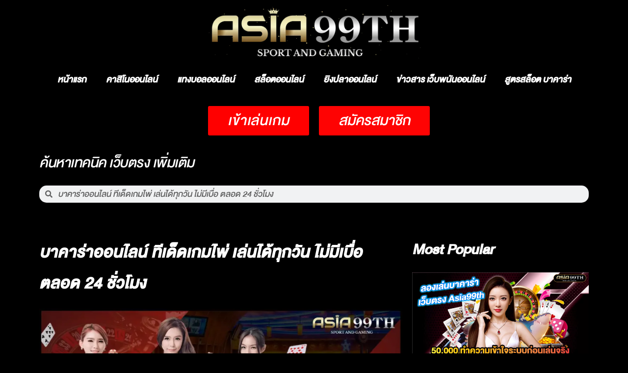

--- FILE ---
content_type: text/css; charset=utf-8
request_url: https://asia99th.com/wp-content/uploads/elementor/css/post-43.css?ver=1768906187
body_size: 403
content:
.elementor-43 .elementor-element.elementor-element-2ec4487{margin-top:0px;margin-bottom:0px;padding:0px 0px 0px 0px;}.elementor-widget-image .widget-image-caption{color:var( --e-global-color-text );}.elementor-43 .elementor-element.elementor-element-5c98278 img{width:40%;}.elementor-widget-nav-menu .elementor-nav-menu--main .elementor-item{color:var( --e-global-color-text );fill:var( --e-global-color-text );}.elementor-widget-nav-menu .elementor-nav-menu--main .elementor-item:hover,
					.elementor-widget-nav-menu .elementor-nav-menu--main .elementor-item.elementor-item-active,
					.elementor-widget-nav-menu .elementor-nav-menu--main .elementor-item.highlighted,
					.elementor-widget-nav-menu .elementor-nav-menu--main .elementor-item:focus{color:var( --e-global-color-accent );fill:var( --e-global-color-accent );}.elementor-widget-nav-menu .elementor-nav-menu--main:not(.e--pointer-framed) .elementor-item:before,
					.elementor-widget-nav-menu .elementor-nav-menu--main:not(.e--pointer-framed) .elementor-item:after{background-color:var( --e-global-color-accent );}.elementor-widget-nav-menu .e--pointer-framed .elementor-item:before,
					.elementor-widget-nav-menu .e--pointer-framed .elementor-item:after{border-color:var( --e-global-color-accent );}.elementor-widget-nav-menu{--e-nav-menu-divider-color:var( --e-global-color-text );}.elementor-43 .elementor-element.elementor-element-22e875f .elementor-menu-toggle{margin:0 auto;}.elementor-43 .elementor-element.elementor-element-22e875f .elementor-nav-menu .elementor-item{font-family:"DB Helvethaica X Med It v3.2", Sans-serif;font-size:25px;font-weight:600;letter-spacing:0px;}.elementor-43 .elementor-element.elementor-element-22e875f .elementor-nav-menu--main .elementor-item{color:#FFFFFF;fill:#FFFFFF;}.elementor-43 .elementor-element.elementor-element-22e875f .elementor-nav-menu--main .elementor-item:hover,
					.elementor-43 .elementor-element.elementor-element-22e875f .elementor-nav-menu--main .elementor-item.elementor-item-active,
					.elementor-43 .elementor-element.elementor-element-22e875f .elementor-nav-menu--main .elementor-item.highlighted,
					.elementor-43 .elementor-element.elementor-element-22e875f .elementor-nav-menu--main .elementor-item:focus{color:#FF0000;fill:#FF0000;}.elementor-43 .elementor-element.elementor-element-22e875f .elementor-nav-menu--main:not(.e--pointer-framed) .elementor-item:before,
					.elementor-43 .elementor-element.elementor-element-22e875f .elementor-nav-menu--main:not(.e--pointer-framed) .elementor-item:after{background-color:#FF0000;}.elementor-43 .elementor-element.elementor-element-22e875f .e--pointer-framed .elementor-item:before,
					.elementor-43 .elementor-element.elementor-element-22e875f .e--pointer-framed .elementor-item:after{border-color:#FF0000;}.elementor-43 .elementor-element.elementor-element-22e875f .elementor-nav-menu--main .elementor-item.elementor-item-active{color:#F60606;}.elementor-43 .elementor-element.elementor-element-22e875f .elementor-nav-menu--main:not(.e--pointer-framed) .elementor-item.elementor-item-active:before,
					.elementor-43 .elementor-element.elementor-element-22e875f .elementor-nav-menu--main:not(.e--pointer-framed) .elementor-item.elementor-item-active:after{background-color:#FF0000;}.elementor-43 .elementor-element.elementor-element-22e875f .e--pointer-framed .elementor-item.elementor-item-active:before,
					.elementor-43 .elementor-element.elementor-element-22e875f .e--pointer-framed .elementor-item.elementor-item-active:after{border-color:#FF0000;}.elementor-43 .elementor-element.elementor-element-62c40ef{margin-top:0px;margin-bottom:0px;padding:0px 0px 0px 0px;}.elementor-widget-button .elementor-button{background-color:var( --e-global-color-accent );}.elementor-43 .elementor-element.elementor-element-a94e532 .elementor-button{background-color:#FF0000;font-family:"DB Helvethaica X Med It v3.2", Sans-serif;font-size:40px;font-weight:500;letter-spacing:0.9px;}.elementor-43 .elementor-element.elementor-element-acebe6c .elementor-button{background-color:#FE0303;font-family:"DB Helvethaica X Med It v3.2", Sans-serif;font-size:40px;font-weight:500;}.elementor-theme-builder-content-area{height:400px;}.elementor-location-header:before, .elementor-location-footer:before{content:"";display:table;clear:both;}@media(max-width:767px){.elementor-43 .elementor-element.elementor-element-a94e532 .elementor-button{font-size:20px;}.elementor-43 .elementor-element.elementor-element-acebe6c .elementor-button{font-size:20px;}}/* Start Custom Fonts CSS */@font-face {
	font-family: 'DB Helvethaica X Med It v3.2';
	font-style: normal;
	font-weight: normal;
	font-display: auto;
	src: url('https://asia99th.com/wp-content/uploads/2021/03/DB-Helvethaica-X-Med-It-v3.2.ttf') format('truetype');
}
/* End Custom Fonts CSS */

--- FILE ---
content_type: text/css; charset=utf-8
request_url: https://asia99th.com/wp-content/uploads/elementor/css/post-346.css?ver=1768906190
body_size: 3128
content:
.elementor-346 .elementor-element.elementor-element-79d8f7cc{margin-top:0px;margin-bottom:0px;padding:0px 0px 0px 0px;}.elementor-widget-image .widget-image-caption{color:var( --e-global-color-text );}.elementor-346 .elementor-element.elementor-element-7ee38db3 img{width:40%;}.elementor-widget-nav-menu .elementor-nav-menu--main .elementor-item{color:var( --e-global-color-text );fill:var( --e-global-color-text );}.elementor-widget-nav-menu .elementor-nav-menu--main .elementor-item:hover,
					.elementor-widget-nav-menu .elementor-nav-menu--main .elementor-item.elementor-item-active,
					.elementor-widget-nav-menu .elementor-nav-menu--main .elementor-item.highlighted,
					.elementor-widget-nav-menu .elementor-nav-menu--main .elementor-item:focus{color:var( --e-global-color-accent );fill:var( --e-global-color-accent );}.elementor-widget-nav-menu .elementor-nav-menu--main:not(.e--pointer-framed) .elementor-item:before,
					.elementor-widget-nav-menu .elementor-nav-menu--main:not(.e--pointer-framed) .elementor-item:after{background-color:var( --e-global-color-accent );}.elementor-widget-nav-menu .e--pointer-framed .elementor-item:before,
					.elementor-widget-nav-menu .e--pointer-framed .elementor-item:after{border-color:var( --e-global-color-accent );}.elementor-widget-nav-menu{--e-nav-menu-divider-color:var( --e-global-color-text );}.elementor-346 .elementor-element.elementor-element-1a703176 .elementor-menu-toggle{margin:0 auto;}.elementor-346 .elementor-element.elementor-element-1a703176 .elementor-nav-menu .elementor-item{font-family:"DB Helvethaica X Med It v3.2", Sans-serif;font-size:25px;font-weight:600;letter-spacing:0px;}.elementor-346 .elementor-element.elementor-element-1a703176 .elementor-nav-menu--main .elementor-item{color:#FFFFFF;fill:#FFFFFF;}.elementor-346 .elementor-element.elementor-element-1a703176 .elementor-nav-menu--main .elementor-item:hover,
					.elementor-346 .elementor-element.elementor-element-1a703176 .elementor-nav-menu--main .elementor-item.elementor-item-active,
					.elementor-346 .elementor-element.elementor-element-1a703176 .elementor-nav-menu--main .elementor-item.highlighted,
					.elementor-346 .elementor-element.elementor-element-1a703176 .elementor-nav-menu--main .elementor-item:focus{color:#FF0000;fill:#FF0000;}.elementor-346 .elementor-element.elementor-element-1a703176 .elementor-nav-menu--main:not(.e--pointer-framed) .elementor-item:before,
					.elementor-346 .elementor-element.elementor-element-1a703176 .elementor-nav-menu--main:not(.e--pointer-framed) .elementor-item:after{background-color:#FF0000;}.elementor-346 .elementor-element.elementor-element-1a703176 .e--pointer-framed .elementor-item:before,
					.elementor-346 .elementor-element.elementor-element-1a703176 .e--pointer-framed .elementor-item:after{border-color:#FF0000;}.elementor-346 .elementor-element.elementor-element-1a703176 .elementor-nav-menu--main .elementor-item.elementor-item-active{color:#F60606;}.elementor-346 .elementor-element.elementor-element-1a703176 .elementor-nav-menu--main:not(.e--pointer-framed) .elementor-item.elementor-item-active:before,
					.elementor-346 .elementor-element.elementor-element-1a703176 .elementor-nav-menu--main:not(.e--pointer-framed) .elementor-item.elementor-item-active:after{background-color:#FF0000;}.elementor-346 .elementor-element.elementor-element-1a703176 .e--pointer-framed .elementor-item.elementor-item-active:before,
					.elementor-346 .elementor-element.elementor-element-1a703176 .e--pointer-framed .elementor-item.elementor-item-active:after{border-color:#FF0000;}.elementor-346 .elementor-element.elementor-element-2d917f48{margin-top:0px;margin-bottom:0px;padding:0px 0px 0px 0px;}.elementor-widget-button .elementor-button{background-color:var( --e-global-color-accent );}.elementor-346 .elementor-element.elementor-element-613c895e .elementor-button{background-color:#FF0000;font-family:"DB Helvethaica X Med It v3.2", Sans-serif;font-size:40px;font-weight:500;letter-spacing:0.9px;}.elementor-346 .elementor-element.elementor-element-51174b82 .elementor-button{background-color:#FE0303;font-family:"DB Helvethaica X Med It v3.2", Sans-serif;font-size:40px;font-weight:500;}.elementor-346 .elementor-element.elementor-element-601b5fb{margin-top:0px;margin-bottom:50px;}.elementor-widget-heading .elementor-heading-title{color:var( --e-global-color-primary );}.elementor-346 .elementor-element.elementor-element-1a3a7e8{text-align:left;}.elementor-346 .elementor-element.elementor-element-1a3a7e8 .elementor-heading-title{font-family:"DB Helvethaica X Med It v3.2", Sans-serif;font-size:40px;letter-spacing:-0.5px;color:#FFFFFF;}.elementor-widget-search-form .elementor-search-form__input,
					.elementor-widget-search-form .elementor-search-form__icon,
					.elementor-widget-search-form .elementor-lightbox .dialog-lightbox-close-button,
					.elementor-widget-search-form .elementor-lightbox .dialog-lightbox-close-button:hover,
					.elementor-widget-search-form.elementor-search-form--skin-full_screen input[type="search"].elementor-search-form__input{color:var( --e-global-color-text );fill:var( --e-global-color-text );}.elementor-widget-search-form .elementor-search-form__submit{background-color:var( --e-global-color-secondary );}.elementor-346 .elementor-element.elementor-element-9cab006 .elementor-search-form__container{min-height:35px;}.elementor-346 .elementor-element.elementor-element-9cab006 .elementor-search-form__submit{min-width:35px;}body:not(.rtl) .elementor-346 .elementor-element.elementor-element-9cab006 .elementor-search-form__icon{padding-left:calc(35px / 3);}body.rtl .elementor-346 .elementor-element.elementor-element-9cab006 .elementor-search-form__icon{padding-right:calc(35px / 3);}.elementor-346 .elementor-element.elementor-element-9cab006 .elementor-search-form__input, .elementor-346 .elementor-element.elementor-element-9cab006.elementor-search-form--button-type-text .elementor-search-form__submit{padding-left:calc(35px / 3);padding-right:calc(35px / 3);}.elementor-346 .elementor-element.elementor-element-9cab006 input[type="search"].elementor-search-form__input{font-family:"DB Helvethaica X Med It v3.2", Sans-serif;font-size:24px;}.elementor-346 .elementor-element.elementor-element-9cab006 .elementor-search-form__input,
					.elementor-346 .elementor-element.elementor-element-9cab006 .elementor-search-form__icon,
					.elementor-346 .elementor-element.elementor-element-9cab006 .elementor-lightbox .dialog-lightbox-close-button,
					.elementor-346 .elementor-element.elementor-element-9cab006 .elementor-lightbox .dialog-lightbox-close-button:hover,
					.elementor-346 .elementor-element.elementor-element-9cab006.elementor-search-form--skin-full_screen input[type="search"].elementor-search-form__input{color:#000000;fill:#000000;}.elementor-346 .elementor-element.elementor-element-9cab006:not(.elementor-search-form--skin-full_screen) .elementor-search-form__container{border-width:0px 0px 0px 0px;border-radius:15px;}.elementor-346 .elementor-element.elementor-element-9cab006.elementor-search-form--skin-full_screen input[type="search"].elementor-search-form__input{border-width:0px 0px 0px 0px;border-radius:15px;}.elementor-widget-theme-post-title .elementor-heading-title{color:var( --e-global-color-primary );}.elementor-346 .elementor-element.elementor-element-4905644 .elementor-heading-title{font-family:"DB Helvethaica X Med It v3.2", Sans-serif;font-size:45px;font-weight:600;letter-spacing:1px;color:#FFFFFF;}.elementor-widget-theme-post-featured-image .widget-image-caption{color:var( --e-global-color-text );}.elementor-widget-theme-post-content{color:var( --e-global-color-text );}.elementor-346 .elementor-element.elementor-element-22b3f55{text-align:left;color:#FFFFFF;font-family:"DB Helvethaica X Med It v3.2", Sans-serif;font-size:25px;font-weight:400;text-transform:uppercase;letter-spacing:0.5px;}.elementor-346 .elementor-element.elementor-element-ae43e5d .elementor-button{background-color:#FE0303;font-family:"DB Helvethaica X Med It v3.2", Sans-serif;font-size:40px;font-weight:500;}.elementor-widget-post-navigation span.post-navigation__prev--label{color:var( --e-global-color-text );}.elementor-widget-post-navigation span.post-navigation__next--label{color:var( --e-global-color-text );}.elementor-widget-post-navigation span.post-navigation__prev--title, .elementor-widget-post-navigation span.post-navigation__next--title{color:var( --e-global-color-secondary );}.elementor-346 .elementor-element.elementor-element-f2575d0 span.post-navigation__prev--label{color:#FFFFFF;}.elementor-346 .elementor-element.elementor-element-f2575d0 span.post-navigation__next--label{color:#FFFFFF;}.elementor-346 .elementor-element.elementor-element-f2575d0 span.post-navigation__prev--label, .elementor-346 .elementor-element.elementor-element-f2575d0 span.post-navigation__next--label{font-family:"Roboto Slab", Sans-serif;font-weight:400;}.elementor-346 .elementor-element.elementor-element-f2575d0 span.post-navigation__prev--title, .elementor-346 .elementor-element.elementor-element-f2575d0 span.post-navigation__next--title{color:#FFFFFF;}.elementor-346 .elementor-element.elementor-element-6bc62d9 .elementor-repeater-item-4da03f5.elementor-social-icon{background-color:#FFFFFF;}.elementor-346 .elementor-element.elementor-element-6bc62d9 .elementor-repeater-item-4da03f5.elementor-social-icon i{color:#8E4747;}.elementor-346 .elementor-element.elementor-element-6bc62d9 .elementor-repeater-item-4da03f5.elementor-social-icon svg{fill:#8E4747;}.elementor-346 .elementor-element.elementor-element-6bc62d9{--grid-template-columns:repeat(0, auto);--grid-column-gap:5px;--grid-row-gap:0px;}.elementor-346 .elementor-element.elementor-element-6bc62d9 .elementor-widget-container{text-align:center;}.elementor-346 .elementor-element.elementor-element-c7a2e5b .elementor-heading-title{font-family:"DB Helvethaica X Med It v3.2", Sans-serif;font-size:40px;font-weight:600;color:#FFFFFF;}.elementor-widget-posts .elementor-button{background-color:var( --e-global-color-accent );}.elementor-widget-posts .elementor-post__title, .elementor-widget-posts .elementor-post__title a{color:var( --e-global-color-secondary );}.elementor-widget-posts .elementor-post__read-more{color:var( --e-global-color-accent );}.elementor-widget-posts .elementor-post__card .elementor-post__badge{background-color:var( --e-global-color-accent );}.elementor-346 .elementor-element.elementor-element-7d7f9b7{--grid-row-gap:35px;--grid-column-gap:30px;}.elementor-346 .elementor-element.elementor-element-7d7f9b7 .elementor-posts-container .elementor-post__thumbnail{padding-bottom:calc( 0.5 * 100% );}.elementor-346 .elementor-element.elementor-element-7d7f9b7:after{content:"0.5";}.elementor-346 .elementor-element.elementor-element-7d7f9b7 .elementor-post__thumbnail__link{width:100%;}.elementor-346 .elementor-element.elementor-element-7d7f9b7 .elementor-post__meta-data span + span:before{content:"///";}.elementor-346 .elementor-element.elementor-element-7d7f9b7.elementor-posts--thumbnail-left .elementor-post__thumbnail__link{margin-right:20px;}.elementor-346 .elementor-element.elementor-element-7d7f9b7.elementor-posts--thumbnail-right .elementor-post__thumbnail__link{margin-left:20px;}.elementor-346 .elementor-element.elementor-element-7d7f9b7.elementor-posts--thumbnail-top .elementor-post__thumbnail__link{margin-bottom:20px;}.elementor-346 .elementor-element.elementor-element-7d7f9b7 .elementor-post__title, .elementor-346 .elementor-element.elementor-element-7d7f9b7 .elementor-post__title a{color:#FFFFFF;font-family:"DB Helvethaica X Med It v3.2", Sans-serif;font-size:25px;font-weight:600;letter-spacing:1px;}.elementor-346 .elementor-element.elementor-element-72e1ee6{text-align:left;}.elementor-346 .elementor-element.elementor-element-72e1ee6 .elementor-heading-title{font-family:"DB Helvethaica X Med It v3.2", Sans-serif;font-size:26px;color:#FFFFFF;}.elementor-346 .elementor-element.elementor-element-e88f02f{text-align:left;}.elementor-346 .elementor-element.elementor-element-e88f02f .elementor-heading-title{font-family:"DB Helvethaica X Med It v3.2", Sans-serif;font-size:26px;color:#FFFFFF;}.elementor-346 .elementor-element.elementor-element-c2f915e{text-align:left;}.elementor-346 .elementor-element.elementor-element-c2f915e .elementor-heading-title{font-family:"DB Helvethaica X Med It v3.2", Sans-serif;font-size:26px;color:#FFFFFF;}.elementor-346 .elementor-element.elementor-element-787a757{text-align:left;}.elementor-346 .elementor-element.elementor-element-787a757 .elementor-heading-title{font-family:"DB Helvethaica X Med It v3.2", Sans-serif;font-size:26px;color:#FFFFFF;}.elementor-346 .elementor-element.elementor-element-35d3a656:not(.elementor-motion-effects-element-type-background), .elementor-346 .elementor-element.elementor-element-35d3a656 > .elementor-motion-effects-container > .elementor-motion-effects-layer{background-color:#000000;}.elementor-346 .elementor-element.elementor-element-35d3a656{transition:background 0.3s, border 0.3s, border-radius 0.3s, box-shadow 0.3s;}.elementor-346 .elementor-element.elementor-element-35d3a656 > .elementor-background-overlay{transition:background 0.3s, border-radius 0.3s, opacity 0.3s;}.elementor-346 .elementor-element.elementor-element-5007dd7f > .elementor-container > .elementor-column > .elementor-widget-wrap{align-content:flex-start;align-items:flex-start;}.elementor-346 .elementor-element.elementor-element-5007dd7f:not(.elementor-motion-effects-element-type-background), .elementor-346 .elementor-element.elementor-element-5007dd7f > .elementor-motion-effects-container > .elementor-motion-effects-layer{background-color:#000000;}.elementor-346 .elementor-element.elementor-element-5007dd7f{transition:background 0.3s, border 0.3s, border-radius 0.3s, box-shadow 0.3s;margin-top:0px;margin-bottom:0px;padding:65px 0px 0px 0px;}.elementor-346 .elementor-element.elementor-element-5007dd7f > .elementor-background-overlay{transition:background 0.3s, border-radius 0.3s, opacity 0.3s;}.elementor-346 .elementor-element.elementor-element-5007dd7f > .elementor-shape-top .elementor-shape-fill{fill:#c4d602;}.elementor-346 .elementor-element.elementor-element-5007dd7f > .elementor-shape-top svg{width:calc(60% + 1.3px);height:13px;}.elementor-346 .elementor-element.elementor-element-3cac2b44 > .elementor-element-populated{margin:0px 80px 0px 0px;--e-column-margin-right:80px;--e-column-margin-left:0px;}.elementor-346 .elementor-element.elementor-element-1a1c46e0 img{width:78%;}.elementor-widget-text-editor{color:var( --e-global-color-text );}.elementor-widget-text-editor.elementor-drop-cap-view-stacked .elementor-drop-cap{background-color:var( --e-global-color-primary );}.elementor-widget-text-editor.elementor-drop-cap-view-framed .elementor-drop-cap, .elementor-widget-text-editor.elementor-drop-cap-view-default .elementor-drop-cap{color:var( --e-global-color-primary );border-color:var( --e-global-color-primary );}.elementor-346 .elementor-element.elementor-element-2756eea2{font-family:"DB Helvethaica X Med It v3.2", Sans-serif;font-size:20px;line-height:1.7em;color:rgba(255,255,255,0.79);}.elementor-346 .elementor-element.elementor-element-518ab5f0 .elementor-heading-title{font-family:"DB Helvethaica X Med It v3.2", Sans-serif;font-size:25px;font-weight:500;color:#ffffff;}.elementor-widget-icon-list .elementor-icon-list-item:not(:last-child):after{border-color:var( --e-global-color-text );}.elementor-widget-icon-list .elementor-icon-list-icon i{color:var( --e-global-color-primary );}.elementor-widget-icon-list .elementor-icon-list-icon svg{fill:var( --e-global-color-primary );}.elementor-widget-icon-list .elementor-icon-list-text{color:var( --e-global-color-secondary );}.elementor-346 .elementor-element.elementor-element-5f2c3501 .elementor-icon-list-items:not(.elementor-inline-items) .elementor-icon-list-item:not(:last-child){padding-block-end:calc(5px/2);}.elementor-346 .elementor-element.elementor-element-5f2c3501 .elementor-icon-list-items:not(.elementor-inline-items) .elementor-icon-list-item:not(:first-child){margin-block-start:calc(5px/2);}.elementor-346 .elementor-element.elementor-element-5f2c3501 .elementor-icon-list-items.elementor-inline-items .elementor-icon-list-item{margin-inline:calc(5px/2);}.elementor-346 .elementor-element.elementor-element-5f2c3501 .elementor-icon-list-items.elementor-inline-items{margin-inline:calc(-5px/2);}.elementor-346 .elementor-element.elementor-element-5f2c3501 .elementor-icon-list-items.elementor-inline-items .elementor-icon-list-item:after{inset-inline-end:calc(-5px/2);}.elementor-346 .elementor-element.elementor-element-5f2c3501 .elementor-icon-list-icon i{transition:color 0.3s;}.elementor-346 .elementor-element.elementor-element-5f2c3501 .elementor-icon-list-icon svg{transition:fill 0.3s;}.elementor-346 .elementor-element.elementor-element-5f2c3501{--e-icon-list-icon-size:0px;--icon-vertical-offset:0px;}.elementor-346 .elementor-element.elementor-element-5f2c3501 .elementor-icon-list-icon{padding-inline-end:0px;}.elementor-346 .elementor-element.elementor-element-5f2c3501 .elementor-icon-list-item > .elementor-icon-list-text, .elementor-346 .elementor-element.elementor-element-5f2c3501 .elementor-icon-list-item > a{font-family:"DB Helvethaica X Med It v3.2", Sans-serif;font-size:20px;font-weight:300;}.elementor-346 .elementor-element.elementor-element-5f2c3501 .elementor-icon-list-text{color:rgba(255,255,255,0.79);transition:color 0.3s;}.elementor-346 .elementor-element.elementor-element-693a9222 .elementor-heading-title{font-family:"DB Helvethaica X Med It v3.2", Sans-serif;font-size:25px;font-weight:500;color:#ffffff;}.elementor-346 .elementor-element.elementor-element-511652f6 .elementor-icon-list-items:not(.elementor-inline-items) .elementor-icon-list-item:not(:last-child){padding-block-end:calc(5px/2);}.elementor-346 .elementor-element.elementor-element-511652f6 .elementor-icon-list-items:not(.elementor-inline-items) .elementor-icon-list-item:not(:first-child){margin-block-start:calc(5px/2);}.elementor-346 .elementor-element.elementor-element-511652f6 .elementor-icon-list-items.elementor-inline-items .elementor-icon-list-item{margin-inline:calc(5px/2);}.elementor-346 .elementor-element.elementor-element-511652f6 .elementor-icon-list-items.elementor-inline-items{margin-inline:calc(-5px/2);}.elementor-346 .elementor-element.elementor-element-511652f6 .elementor-icon-list-items.elementor-inline-items .elementor-icon-list-item:after{inset-inline-end:calc(-5px/2);}.elementor-346 .elementor-element.elementor-element-511652f6 .elementor-icon-list-icon i{transition:color 0.3s;}.elementor-346 .elementor-element.elementor-element-511652f6 .elementor-icon-list-icon svg{transition:fill 0.3s;}.elementor-346 .elementor-element.elementor-element-511652f6{--e-icon-list-icon-size:0px;--icon-vertical-offset:0px;}.elementor-346 .elementor-element.elementor-element-511652f6 .elementor-icon-list-icon{padding-inline-end:0px;}.elementor-346 .elementor-element.elementor-element-511652f6 .elementor-icon-list-item > .elementor-icon-list-text, .elementor-346 .elementor-element.elementor-element-511652f6 .elementor-icon-list-item > a{font-family:"DB Helvethaica X Med It v3.2", Sans-serif;font-size:20px;font-weight:300;}.elementor-346 .elementor-element.elementor-element-511652f6 .elementor-icon-list-text{color:rgba(255,255,255,0.79);transition:color 0.3s;}.elementor-346 .elementor-element.elementor-element-7020dc1e .elementor-heading-title{font-family:"DB Helvethaica X Med It v3.2", Sans-serif;font-size:25px;font-weight:500;color:#ffffff;}.elementor-346 .elementor-element.elementor-element-6a5db41d .elementor-icon-list-items:not(.elementor-inline-items) .elementor-icon-list-item:not(:last-child){padding-block-end:calc(5px/2);}.elementor-346 .elementor-element.elementor-element-6a5db41d .elementor-icon-list-items:not(.elementor-inline-items) .elementor-icon-list-item:not(:first-child){margin-block-start:calc(5px/2);}.elementor-346 .elementor-element.elementor-element-6a5db41d .elementor-icon-list-items.elementor-inline-items .elementor-icon-list-item{margin-inline:calc(5px/2);}.elementor-346 .elementor-element.elementor-element-6a5db41d .elementor-icon-list-items.elementor-inline-items{margin-inline:calc(-5px/2);}.elementor-346 .elementor-element.elementor-element-6a5db41d .elementor-icon-list-items.elementor-inline-items .elementor-icon-list-item:after{inset-inline-end:calc(-5px/2);}.elementor-346 .elementor-element.elementor-element-6a5db41d .elementor-icon-list-icon i{transition:color 0.3s;}.elementor-346 .elementor-element.elementor-element-6a5db41d .elementor-icon-list-icon svg{transition:fill 0.3s;}.elementor-346 .elementor-element.elementor-element-6a5db41d{--e-icon-list-icon-size:0px;--icon-vertical-offset:0px;}.elementor-346 .elementor-element.elementor-element-6a5db41d .elementor-icon-list-icon{padding-inline-end:0px;}.elementor-346 .elementor-element.elementor-element-6a5db41d .elementor-icon-list-item > .elementor-icon-list-text, .elementor-346 .elementor-element.elementor-element-6a5db41d .elementor-icon-list-item > a{font-family:"DB Helvethaica X Med It v3.2", Sans-serif;font-size:20px;font-weight:300;}.elementor-346 .elementor-element.elementor-element-6a5db41d .elementor-icon-list-text{color:rgba(255,255,255,0.79);transition:color 0.3s;}.elementor-346 .elementor-element.elementor-element-1d83c2ae .elementor-heading-title{font-family:"DB Helvethaica X Med It v3.2", Sans-serif;font-size:25px;font-weight:500;color:#ffffff;}.elementor-346 .elementor-element.elementor-element-2d27b318 .elementor-icon-list-items:not(.elementor-inline-items) .elementor-icon-list-item:not(:last-child){padding-block-end:calc(5px/2);}.elementor-346 .elementor-element.elementor-element-2d27b318 .elementor-icon-list-items:not(.elementor-inline-items) .elementor-icon-list-item:not(:first-child){margin-block-start:calc(5px/2);}.elementor-346 .elementor-element.elementor-element-2d27b318 .elementor-icon-list-items.elementor-inline-items .elementor-icon-list-item{margin-inline:calc(5px/2);}.elementor-346 .elementor-element.elementor-element-2d27b318 .elementor-icon-list-items.elementor-inline-items{margin-inline:calc(-5px/2);}.elementor-346 .elementor-element.elementor-element-2d27b318 .elementor-icon-list-items.elementor-inline-items .elementor-icon-list-item:after{inset-inline-end:calc(-5px/2);}.elementor-346 .elementor-element.elementor-element-2d27b318 .elementor-icon-list-icon i{transition:color 0.3s;}.elementor-346 .elementor-element.elementor-element-2d27b318 .elementor-icon-list-icon svg{transition:fill 0.3s;}.elementor-346 .elementor-element.elementor-element-2d27b318{--e-icon-list-icon-size:0px;--icon-vertical-offset:0px;}.elementor-346 .elementor-element.elementor-element-2d27b318 .elementor-icon-list-icon{padding-inline-end:0px;}.elementor-346 .elementor-element.elementor-element-2d27b318 .elementor-icon-list-item > .elementor-icon-list-text, .elementor-346 .elementor-element.elementor-element-2d27b318 .elementor-icon-list-item > a{font-family:"DB Helvethaica X Med It v3.2", Sans-serif;font-size:20px;font-weight:300;}.elementor-346 .elementor-element.elementor-element-2d27b318 .elementor-icon-list-text{color:rgba(255,255,255,0.79);transition:color 0.3s;}.elementor-346 .elementor-element.elementor-element-6fab0d91 .elementor-heading-title{font-family:"DB Helvethaica X Med It v3.2", Sans-serif;font-size:25px;font-weight:500;color:#ffffff;}.elementor-346 .elementor-element.elementor-element-7e8337ca .elementor-icon-list-items:not(.elementor-inline-items) .elementor-icon-list-item:not(:last-child){padding-block-end:calc(5px/2);}.elementor-346 .elementor-element.elementor-element-7e8337ca .elementor-icon-list-items:not(.elementor-inline-items) .elementor-icon-list-item:not(:first-child){margin-block-start:calc(5px/2);}.elementor-346 .elementor-element.elementor-element-7e8337ca .elementor-icon-list-items.elementor-inline-items .elementor-icon-list-item{margin-inline:calc(5px/2);}.elementor-346 .elementor-element.elementor-element-7e8337ca .elementor-icon-list-items.elementor-inline-items{margin-inline:calc(-5px/2);}.elementor-346 .elementor-element.elementor-element-7e8337ca .elementor-icon-list-items.elementor-inline-items .elementor-icon-list-item:after{inset-inline-end:calc(-5px/2);}.elementor-346 .elementor-element.elementor-element-7e8337ca .elementor-icon-list-icon i{transition:color 0.3s;}.elementor-346 .elementor-element.elementor-element-7e8337ca .elementor-icon-list-icon svg{transition:fill 0.3s;}.elementor-346 .elementor-element.elementor-element-7e8337ca{--e-icon-list-icon-size:0px;--icon-vertical-offset:0px;}.elementor-346 .elementor-element.elementor-element-7e8337ca .elementor-icon-list-icon{padding-inline-end:0px;}.elementor-346 .elementor-element.elementor-element-7e8337ca .elementor-icon-list-item > .elementor-icon-list-text, .elementor-346 .elementor-element.elementor-element-7e8337ca .elementor-icon-list-item > a{font-family:"DB Helvethaica X Med It v3.2", Sans-serif;font-size:20px;font-weight:300;}.elementor-346 .elementor-element.elementor-element-7e8337ca .elementor-icon-list-text{color:rgba(255,255,255,0.79);transition:color 0.3s;}.elementor-346 .elementor-element.elementor-element-5387efa8 > .elementor-element-populated{margin:0px 0px 0px 0px;--e-column-margin-right:0px;--e-column-margin-left:0px;padding:0px 0px 0px 0px;}.elementor-346 .elementor-element.elementor-element-11b93b71 .elementor-button{background-color:#00B900;font-family:"DB Helvethaica X Med It v3.2", Sans-serif;font-size:30px;padding:10px 10px 10px 10px;}.elementor-346 .elementor-element.elementor-element-11b93b71 .elementor-button-content-wrapper{flex-direction:row;}.elementor-346 .elementor-element.elementor-element-7e283c81:not(.elementor-motion-effects-element-type-background), .elementor-346 .elementor-element.elementor-element-7e283c81 > .elementor-motion-effects-container > .elementor-motion-effects-layer{background-color:#000000;}.elementor-346 .elementor-element.elementor-element-7e283c81{transition:background 0.3s, border 0.3s, border-radius 0.3s, box-shadow 0.3s;padding:25px 0px 25px 0px;}.elementor-346 .elementor-element.elementor-element-7e283c81 > .elementor-background-overlay{transition:background 0.3s, border-radius 0.3s, opacity 0.3s;}.elementor-widget-divider{--divider-color:var( --e-global-color-secondary );}.elementor-widget-divider .elementor-divider__text{color:var( --e-global-color-secondary );}.elementor-widget-divider.elementor-view-stacked .elementor-icon{background-color:var( --e-global-color-secondary );}.elementor-widget-divider.elementor-view-framed .elementor-icon, .elementor-widget-divider.elementor-view-default .elementor-icon{color:var( --e-global-color-secondary );border-color:var( --e-global-color-secondary );}.elementor-widget-divider.elementor-view-framed .elementor-icon, .elementor-widget-divider.elementor-view-default .elementor-icon svg{fill:var( --e-global-color-secondary );}.elementor-346 .elementor-element.elementor-element-7b678de0{--divider-border-style:solid;--divider-color:rgba(255,255,255,0.21);--divider-border-width:1px;}.elementor-346 .elementor-element.elementor-element-7b678de0 .elementor-divider-separator{width:100%;}.elementor-346 .elementor-element.elementor-element-7b678de0 .elementor-divider{padding-block-start:15px;padding-block-end:15px;}.elementor-346 .elementor-element.elementor-element-d77b664 .elementor-heading-title{font-size:14px;font-weight:300;color:rgba(255,255,255,0.39);}.elementor-346 .elementor-element.elementor-element-750b6193{--grid-template-columns:repeat(0, auto);--icon-size:15px;--grid-column-gap:24px;--grid-row-gap:0px;}.elementor-346 .elementor-element.elementor-element-750b6193 .elementor-widget-container{text-align:right;}.elementor-346 .elementor-element.elementor-element-750b6193 .elementor-social-icon{background-color:rgba(0,0,0,0);--icon-padding:0em;}.elementor-346 .elementor-element.elementor-element-750b6193 .elementor-social-icon i{color:rgba(255,255,255,0.45);}.elementor-346 .elementor-element.elementor-element-750b6193 .elementor-social-icon svg{fill:rgba(255,255,255,0.45);}.elementor-346 .elementor-element.elementor-element-750b6193 .elementor-social-icon:hover i{color:#00ce1b;}.elementor-346 .elementor-element.elementor-element-750b6193 .elementor-social-icon:hover svg{fill:#00ce1b;}.elementor-346 .elementor-element.elementor-element-24d4d89f .elementor-button{background-color:#00B900;font-family:"DB Helvethaica X Med It v3.2", Sans-serif;}.elementor-346 .elementor-element.elementor-element-24d4d89f .elementor-button-content-wrapper{flex-direction:row;}.elementor-346 .elementor-element.elementor-element-24d4d89f .elementor-button .elementor-button-content-wrapper{gap:5px;}body.elementor-page-346:not(.elementor-motion-effects-element-type-background), body.elementor-page-346 > .elementor-motion-effects-container > .elementor-motion-effects-layer{background-color:#000000;}@media(max-width:1024px){.elementor-346 .elementor-element.elementor-element-5007dd7f{padding:25px 20px 0px 20px;}.elementor-346 .elementor-element.elementor-element-3cac2b44 > .elementor-element-populated{margin:30px 0px 30px 0px;--e-column-margin-right:0px;--e-column-margin-left:0px;}.elementor-346 .elementor-element.elementor-element-1a1c46e0 img{width:50%;}.elementor-346 .elementor-element.elementor-element-2756eea2{font-size:20px;}.elementor-346 .elementor-element.elementor-element-518ab5f0 .elementor-heading-title{font-size:25px;}.elementor-346 .elementor-element.elementor-element-5f2c3501 .elementor-icon-list-item > .elementor-icon-list-text, .elementor-346 .elementor-element.elementor-element-5f2c3501 .elementor-icon-list-item > a{font-size:20px;line-height:1em;letter-spacing:0px;}.elementor-346 .elementor-element.elementor-element-693a9222 .elementor-heading-title{font-size:25px;}.elementor-346 .elementor-element.elementor-element-511652f6 .elementor-icon-list-item > .elementor-icon-list-text, .elementor-346 .elementor-element.elementor-element-511652f6 .elementor-icon-list-item > a{font-size:20px;line-height:1em;}.elementor-346 .elementor-element.elementor-element-7020dc1e .elementor-heading-title{font-size:25px;}.elementor-346 .elementor-element.elementor-element-6a5db41d .elementor-icon-list-item > .elementor-icon-list-text, .elementor-346 .elementor-element.elementor-element-6a5db41d .elementor-icon-list-item > a{font-size:20px;line-height:1em;}.elementor-346 .elementor-element.elementor-element-1d83c2ae .elementor-heading-title{font-size:25px;}.elementor-346 .elementor-element.elementor-element-2d27b318 .elementor-icon-list-item > .elementor-icon-list-text, .elementor-346 .elementor-element.elementor-element-2d27b318 .elementor-icon-list-item > a{font-size:20px;line-height:1em;}.elementor-346 .elementor-element.elementor-element-6fab0d91 .elementor-heading-title{font-size:25px;}.elementor-346 .elementor-element.elementor-element-7e8337ca .elementor-icon-list-item > .elementor-icon-list-text, .elementor-346 .elementor-element.elementor-element-7e8337ca .elementor-icon-list-item > a{font-size:20px;line-height:1em;}.elementor-346 .elementor-element.elementor-element-7e283c81{padding:30px 20px 0px 20px;}.elementor-346 .elementor-element.elementor-element-382bc737{padding:0px 0px 020px 0px;}.elementor-346 .elementor-element.elementor-element-d77b664 .elementor-heading-title{font-size:12px;}}@media(max-width:767px){.elementor-346 .elementor-element.elementor-element-613c895e .elementor-button{font-size:20px;}.elementor-346 .elementor-element.elementor-element-51174b82 .elementor-button{font-size:20px;}.elementor-346 .elementor-element.elementor-element-4905644 .elementor-heading-title{font-size:30px;}.elementor-346 .elementor-element.elementor-element-ae43e5d .elementor-button{font-size:20px;}.elementor-346 .elementor-element.elementor-element-7d7f9b7 .elementor-posts-container .elementor-post__thumbnail{padding-bottom:calc( 0.5 * 100% );}.elementor-346 .elementor-element.elementor-element-7d7f9b7:after{content:"0.5";}.elementor-346 .elementor-element.elementor-element-7d7f9b7 .elementor-post__thumbnail__link{width:100%;}.elementor-346 .elementor-element.elementor-element-5007dd7f > .elementor-shape-top svg{width:calc(201% + 1.3px);height:12px;}.elementor-346 .elementor-element.elementor-element-5007dd7f{padding:25px 25px 0px 25px;}.elementor-346 .elementor-element.elementor-element-3cac2b44 > .elementor-element-populated{margin:0px 0px 30px 0px;--e-column-margin-right:0px;--e-column-margin-left:0px;padding:0px 0px 0px 0px;}.elementor-346 .elementor-element.elementor-element-37b8ed6d{width:50%;}.elementor-346 .elementor-element.elementor-element-6447a95c{width:50%;}.elementor-346 .elementor-element.elementor-element-682876fb{width:50%;}.elementor-346 .elementor-element.elementor-element-682876fb > .elementor-element-populated{margin:30px 0px 0px 0px;--e-column-margin-right:0px;--e-column-margin-left:0px;}.elementor-346 .elementor-element.elementor-element-443e4fe7{width:50%;}.elementor-346 .elementor-element.elementor-element-443e4fe7 > .elementor-element-populated{margin:30px 0px 0px 0px;--e-column-margin-right:0px;--e-column-margin-left:0px;}.elementor-346 .elementor-element.elementor-element-7e283c81{padding:0px 20px 0px 20px;}.elementor-346 .elementor-element.elementor-element-3aec02a2 > .elementor-element-populated{padding:25px 0px 0px 0px;}.elementor-346 .elementor-element.elementor-element-382bc737{margin-top:0px;margin-bottom:20px;}.elementor-346 .elementor-element.elementor-element-d77b664{text-align:center;}.elementor-346 .elementor-element.elementor-element-22556c88 > .elementor-element-populated{padding:0px 0px 0px 0px;}.elementor-346 .elementor-element.elementor-element-750b6193 .elementor-widget-container{text-align:center;}.elementor-346 .elementor-element.elementor-element-750b6193 > .elementor-widget-container{padding:15px 0px 0px 0px;}.elementor-346 .elementor-element.elementor-element-4fac0424 > .elementor-element-populated{margin:0px 0px 0px 0px;--e-column-margin-right:0px;--e-column-margin-left:0px;padding:0px 0px 0px 0px;}.elementor-346 .elementor-element.elementor-element-24d4d89f .elementor-button{font-size:30px;padding:15px 98px 10px 100px;}}@media(min-width:768px){.elementor-346 .elementor-element.elementor-element-3cac2b44{width:35.789%;}.elementor-346 .elementor-element.elementor-element-37b8ed6d{width:16%;}.elementor-346 .elementor-element.elementor-element-6447a95c{width:16%;}.elementor-346 .elementor-element.elementor-element-682876fb{width:16.211%;}.elementor-346 .elementor-element.elementor-element-443e4fe7{width:16%;}}@media(max-width:1024px) and (min-width:768px){.elementor-346 .elementor-element.elementor-element-3cac2b44{width:100%;}.elementor-346 .elementor-element.elementor-element-37b8ed6d{width:25%;}.elementor-346 .elementor-element.elementor-element-6447a95c{width:25%;}.elementor-346 .elementor-element.elementor-element-682876fb{width:25%;}.elementor-346 .elementor-element.elementor-element-443e4fe7{width:25%;}}/* Start custom CSS for theme-post-content, class: .elementor-element-22b3f55 */h1, h2, h3,h4 {
 color: #ED4956;
 font-size: 35px;
}/* End custom CSS */
/* Start Custom Fonts CSS */@font-face {
	font-family: 'DB Helvethaica X Med It v3.2';
	font-style: normal;
	font-weight: normal;
	font-display: auto;
	src: url('https://asia99th.com/wp-content/uploads/2021/03/DB-Helvethaica-X-Med-It-v3.2.ttf') format('truetype');
}
/* End Custom Fonts CSS */